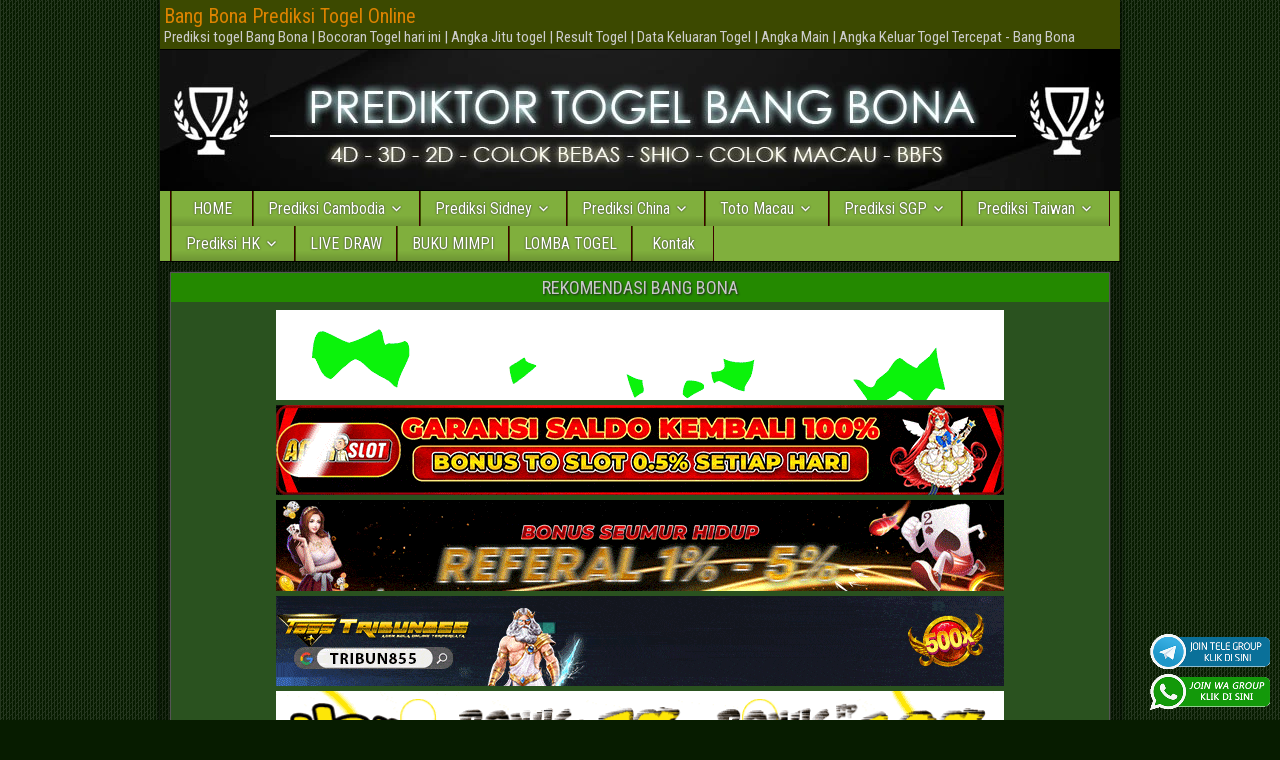

--- FILE ---
content_type: text/html; charset=UTF-8
request_url: https://badomensmerch.store/
body_size: 14255
content:
<!DOCTYPE html>
<html lang="en-US">
<head>
<meta charset="UTF-8" />
<meta name="viewport" content="initial-scale=1.0" />
<meta name='robots' content='index, follow, max-image-preview:large, max-snippet:-1, max-video-preview:-1' />
<link rel="profile" href="https://gmpg.org/xfn/11" />
<link rel="pingback" href="https://badomensmerch.store/xmlrpc.php" />

	<!-- This site is optimized with the Yoast SEO plugin v26.7 - https://yoast.com/wordpress/plugins/seo/ -->
	<title>Bang Bona Prediksi Togel Online</title>
	<meta name="description" content="Prediksi togel Bang Bona | Bocoran Togel hari ini | Angka Jitu togel | Result Togel | Data Keluaran Togel | Angka Main | Angka Keluar Togel Tercepat - Bang Bona" />
	<link rel="canonical" href="https://badomensmerch.store/" />
	<link rel="next" href="https://badomensmerch.store/page/2/" />
	<meta property="og:locale" content="en_US" />
	<meta property="og:type" content="website" />
	<meta property="og:title" content="Bang Bona Prediksi Togel Online" />
	<meta property="og:description" content="Prediksi togel Bang Bona | Bocoran Togel hari ini | Angka Jitu togel | Result Togel | Data Keluaran Togel | Angka Main | Angka Keluar Togel Tercepat - Bang Bona" />
	<meta property="og:url" content="https://badomensmerch.store/" />
	<meta property="og:site_name" content="Bang Bona Prediksi Togel Online" />
	<meta name="twitter:card" content="summary_large_image" />
	<script type="application/ld+json" class="yoast-schema-graph">{"@context":"https://schema.org","@graph":[{"@type":"CollectionPage","@id":"https://badomensmerch.store/","url":"https://badomensmerch.store/","name":"Bang Bona Prediksi Togel Online","isPartOf":{"@id":"https://badomensmerch.store/#website"},"about":{"@id":"https://badomensmerch.store/#/schema/person/97bd5e53c595944f4c01f0daf279bf0c"},"description":"Prediksi togel Bang Bona | Bocoran Togel hari ini | Angka Jitu togel | Result Togel | Data Keluaran Togel | Angka Main | Angka Keluar Togel Tercepat - Bang Bona","breadcrumb":{"@id":"https://badomensmerch.store/#breadcrumb"},"inLanguage":"en-US"},{"@type":"BreadcrumbList","@id":"https://badomensmerch.store/#breadcrumb","itemListElement":[{"@type":"ListItem","position":1,"name":"Home"}]},{"@type":"WebSite","@id":"https://badomensmerch.store/#website","url":"https://badomensmerch.store/","name":"Bang Bona Prediksi Togel Online","description":"Prediksi togel Bang Bona | Bocoran Togel hari ini | Angka Jitu togel | Result Togel | Data Keluaran Togel | Angka Main | Angka Keluar Togel Tercepat - Bang Bona","publisher":{"@id":"https://badomensmerch.store/#/schema/person/97bd5e53c595944f4c01f0daf279bf0c"},"potentialAction":[{"@type":"SearchAction","target":{"@type":"EntryPoint","urlTemplate":"https://badomensmerch.store/?s={search_term_string}"},"query-input":{"@type":"PropertyValueSpecification","valueRequired":true,"valueName":"search_term_string"}}],"inLanguage":"en-US"},{"@type":["Person","Organization"],"@id":"https://badomensmerch.store/#/schema/person/97bd5e53c595944f4c01f0daf279bf0c","name":"admin","image":{"@type":"ImageObject","inLanguage":"en-US","@id":"https://badomensmerch.store/#/schema/person/image/","url":"https://badomensmerch.store/wp-content/uploads/2022/02/fav-prediksi-bang-bona.jpg","contentUrl":"https://badomensmerch.store/wp-content/uploads/2022/02/fav-prediksi-bang-bona.jpg","width":150,"height":150,"caption":"admin"},"logo":{"@id":"https://badomensmerch.store/#/schema/person/image/"},"sameAs":["https://badomensmerch.store"]}]}</script>
	<meta name="google-site-verification" content="noeWiICRalsA_sWJxulyhzHAOhv3hjoXn0xAYoFTY14" />
	<!-- / Yoast SEO plugin. -->


<link rel='dns-prefetch' href='//fonts.googleapis.com' />
<link rel="alternate" type="application/rss+xml" title="Bang Bona Prediksi Togel Online &raquo; Feed" href="https://badomensmerch.store/feed/" />
<link rel="alternate" type="application/rss+xml" title="Bang Bona Prediksi Togel Online &raquo; Comments Feed" href="https://badomensmerch.store/comments/feed/" />
<style id='wp-img-auto-sizes-contain-inline-css' type='text/css'>
img:is([sizes=auto i],[sizes^="auto," i]){contain-intrinsic-size:3000px 1500px}
/*# sourceURL=wp-img-auto-sizes-contain-inline-css */
</style>

<style id='wp-emoji-styles-inline-css' type='text/css'>

	img.wp-smiley, img.emoji {
		display: inline !important;
		border: none !important;
		box-shadow: none !important;
		height: 1em !important;
		width: 1em !important;
		margin: 0 0.07em !important;
		vertical-align: -0.1em !important;
		background: none !important;
		padding: 0 !important;
	}
/*# sourceURL=wp-emoji-styles-inline-css */
</style>
<link rel='stylesheet' id='wp-block-library-css' href='https://badomensmerch.store/wp-includes/css/dist/block-library/style.min.css?ver=6.9' type='text/css' media='all' />
<style id='classic-theme-styles-inline-css' type='text/css'>
/*! This file is auto-generated */
.wp-block-button__link{color:#fff;background-color:#32373c;border-radius:9999px;box-shadow:none;text-decoration:none;padding:calc(.667em + 2px) calc(1.333em + 2px);font-size:1.125em}.wp-block-file__button{background:#32373c;color:#fff;text-decoration:none}
/*# sourceURL=/wp-includes/css/classic-themes.min.css */
</style>
<style id='global-styles-inline-css' type='text/css'>
:root{--wp--preset--aspect-ratio--square: 1;--wp--preset--aspect-ratio--4-3: 4/3;--wp--preset--aspect-ratio--3-4: 3/4;--wp--preset--aspect-ratio--3-2: 3/2;--wp--preset--aspect-ratio--2-3: 2/3;--wp--preset--aspect-ratio--16-9: 16/9;--wp--preset--aspect-ratio--9-16: 9/16;--wp--preset--color--black: #000000;--wp--preset--color--cyan-bluish-gray: #abb8c3;--wp--preset--color--white: #ffffff;--wp--preset--color--pale-pink: #f78da7;--wp--preset--color--vivid-red: #cf2e2e;--wp--preset--color--luminous-vivid-orange: #ff6900;--wp--preset--color--luminous-vivid-amber: #fcb900;--wp--preset--color--light-green-cyan: #7bdcb5;--wp--preset--color--vivid-green-cyan: #00d084;--wp--preset--color--pale-cyan-blue: #8ed1fc;--wp--preset--color--vivid-cyan-blue: #0693e3;--wp--preset--color--vivid-purple: #9b51e0;--wp--preset--gradient--vivid-cyan-blue-to-vivid-purple: linear-gradient(135deg,rgb(6,147,227) 0%,rgb(155,81,224) 100%);--wp--preset--gradient--light-green-cyan-to-vivid-green-cyan: linear-gradient(135deg,rgb(122,220,180) 0%,rgb(0,208,130) 100%);--wp--preset--gradient--luminous-vivid-amber-to-luminous-vivid-orange: linear-gradient(135deg,rgb(252,185,0) 0%,rgb(255,105,0) 100%);--wp--preset--gradient--luminous-vivid-orange-to-vivid-red: linear-gradient(135deg,rgb(255,105,0) 0%,rgb(207,46,46) 100%);--wp--preset--gradient--very-light-gray-to-cyan-bluish-gray: linear-gradient(135deg,rgb(238,238,238) 0%,rgb(169,184,195) 100%);--wp--preset--gradient--cool-to-warm-spectrum: linear-gradient(135deg,rgb(74,234,220) 0%,rgb(151,120,209) 20%,rgb(207,42,186) 40%,rgb(238,44,130) 60%,rgb(251,105,98) 80%,rgb(254,248,76) 100%);--wp--preset--gradient--blush-light-purple: linear-gradient(135deg,rgb(255,206,236) 0%,rgb(152,150,240) 100%);--wp--preset--gradient--blush-bordeaux: linear-gradient(135deg,rgb(254,205,165) 0%,rgb(254,45,45) 50%,rgb(107,0,62) 100%);--wp--preset--gradient--luminous-dusk: linear-gradient(135deg,rgb(255,203,112) 0%,rgb(199,81,192) 50%,rgb(65,88,208) 100%);--wp--preset--gradient--pale-ocean: linear-gradient(135deg,rgb(255,245,203) 0%,rgb(182,227,212) 50%,rgb(51,167,181) 100%);--wp--preset--gradient--electric-grass: linear-gradient(135deg,rgb(202,248,128) 0%,rgb(113,206,126) 100%);--wp--preset--gradient--midnight: linear-gradient(135deg,rgb(2,3,129) 0%,rgb(40,116,252) 100%);--wp--preset--font-size--small: 13px;--wp--preset--font-size--medium: 20px;--wp--preset--font-size--large: 36px;--wp--preset--font-size--x-large: 42px;--wp--preset--spacing--20: 0.44rem;--wp--preset--spacing--30: 0.67rem;--wp--preset--spacing--40: 1rem;--wp--preset--spacing--50: 1.5rem;--wp--preset--spacing--60: 2.25rem;--wp--preset--spacing--70: 3.38rem;--wp--preset--spacing--80: 5.06rem;--wp--preset--shadow--natural: 6px 6px 9px rgba(0, 0, 0, 0.2);--wp--preset--shadow--deep: 12px 12px 50px rgba(0, 0, 0, 0.4);--wp--preset--shadow--sharp: 6px 6px 0px rgba(0, 0, 0, 0.2);--wp--preset--shadow--outlined: 6px 6px 0px -3px rgb(255, 255, 255), 6px 6px rgb(0, 0, 0);--wp--preset--shadow--crisp: 6px 6px 0px rgb(0, 0, 0);}:where(.is-layout-flex){gap: 0.5em;}:where(.is-layout-grid){gap: 0.5em;}body .is-layout-flex{display: flex;}.is-layout-flex{flex-wrap: wrap;align-items: center;}.is-layout-flex > :is(*, div){margin: 0;}body .is-layout-grid{display: grid;}.is-layout-grid > :is(*, div){margin: 0;}:where(.wp-block-columns.is-layout-flex){gap: 2em;}:where(.wp-block-columns.is-layout-grid){gap: 2em;}:where(.wp-block-post-template.is-layout-flex){gap: 1.25em;}:where(.wp-block-post-template.is-layout-grid){gap: 1.25em;}.has-black-color{color: var(--wp--preset--color--black) !important;}.has-cyan-bluish-gray-color{color: var(--wp--preset--color--cyan-bluish-gray) !important;}.has-white-color{color: var(--wp--preset--color--white) !important;}.has-pale-pink-color{color: var(--wp--preset--color--pale-pink) !important;}.has-vivid-red-color{color: var(--wp--preset--color--vivid-red) !important;}.has-luminous-vivid-orange-color{color: var(--wp--preset--color--luminous-vivid-orange) !important;}.has-luminous-vivid-amber-color{color: var(--wp--preset--color--luminous-vivid-amber) !important;}.has-light-green-cyan-color{color: var(--wp--preset--color--light-green-cyan) !important;}.has-vivid-green-cyan-color{color: var(--wp--preset--color--vivid-green-cyan) !important;}.has-pale-cyan-blue-color{color: var(--wp--preset--color--pale-cyan-blue) !important;}.has-vivid-cyan-blue-color{color: var(--wp--preset--color--vivid-cyan-blue) !important;}.has-vivid-purple-color{color: var(--wp--preset--color--vivid-purple) !important;}.has-black-background-color{background-color: var(--wp--preset--color--black) !important;}.has-cyan-bluish-gray-background-color{background-color: var(--wp--preset--color--cyan-bluish-gray) !important;}.has-white-background-color{background-color: var(--wp--preset--color--white) !important;}.has-pale-pink-background-color{background-color: var(--wp--preset--color--pale-pink) !important;}.has-vivid-red-background-color{background-color: var(--wp--preset--color--vivid-red) !important;}.has-luminous-vivid-orange-background-color{background-color: var(--wp--preset--color--luminous-vivid-orange) !important;}.has-luminous-vivid-amber-background-color{background-color: var(--wp--preset--color--luminous-vivid-amber) !important;}.has-light-green-cyan-background-color{background-color: var(--wp--preset--color--light-green-cyan) !important;}.has-vivid-green-cyan-background-color{background-color: var(--wp--preset--color--vivid-green-cyan) !important;}.has-pale-cyan-blue-background-color{background-color: var(--wp--preset--color--pale-cyan-blue) !important;}.has-vivid-cyan-blue-background-color{background-color: var(--wp--preset--color--vivid-cyan-blue) !important;}.has-vivid-purple-background-color{background-color: var(--wp--preset--color--vivid-purple) !important;}.has-black-border-color{border-color: var(--wp--preset--color--black) !important;}.has-cyan-bluish-gray-border-color{border-color: var(--wp--preset--color--cyan-bluish-gray) !important;}.has-white-border-color{border-color: var(--wp--preset--color--white) !important;}.has-pale-pink-border-color{border-color: var(--wp--preset--color--pale-pink) !important;}.has-vivid-red-border-color{border-color: var(--wp--preset--color--vivid-red) !important;}.has-luminous-vivid-orange-border-color{border-color: var(--wp--preset--color--luminous-vivid-orange) !important;}.has-luminous-vivid-amber-border-color{border-color: var(--wp--preset--color--luminous-vivid-amber) !important;}.has-light-green-cyan-border-color{border-color: var(--wp--preset--color--light-green-cyan) !important;}.has-vivid-green-cyan-border-color{border-color: var(--wp--preset--color--vivid-green-cyan) !important;}.has-pale-cyan-blue-border-color{border-color: var(--wp--preset--color--pale-cyan-blue) !important;}.has-vivid-cyan-blue-border-color{border-color: var(--wp--preset--color--vivid-cyan-blue) !important;}.has-vivid-purple-border-color{border-color: var(--wp--preset--color--vivid-purple) !important;}.has-vivid-cyan-blue-to-vivid-purple-gradient-background{background: var(--wp--preset--gradient--vivid-cyan-blue-to-vivid-purple) !important;}.has-light-green-cyan-to-vivid-green-cyan-gradient-background{background: var(--wp--preset--gradient--light-green-cyan-to-vivid-green-cyan) !important;}.has-luminous-vivid-amber-to-luminous-vivid-orange-gradient-background{background: var(--wp--preset--gradient--luminous-vivid-amber-to-luminous-vivid-orange) !important;}.has-luminous-vivid-orange-to-vivid-red-gradient-background{background: var(--wp--preset--gradient--luminous-vivid-orange-to-vivid-red) !important;}.has-very-light-gray-to-cyan-bluish-gray-gradient-background{background: var(--wp--preset--gradient--very-light-gray-to-cyan-bluish-gray) !important;}.has-cool-to-warm-spectrum-gradient-background{background: var(--wp--preset--gradient--cool-to-warm-spectrum) !important;}.has-blush-light-purple-gradient-background{background: var(--wp--preset--gradient--blush-light-purple) !important;}.has-blush-bordeaux-gradient-background{background: var(--wp--preset--gradient--blush-bordeaux) !important;}.has-luminous-dusk-gradient-background{background: var(--wp--preset--gradient--luminous-dusk) !important;}.has-pale-ocean-gradient-background{background: var(--wp--preset--gradient--pale-ocean) !important;}.has-electric-grass-gradient-background{background: var(--wp--preset--gradient--electric-grass) !important;}.has-midnight-gradient-background{background: var(--wp--preset--gradient--midnight) !important;}.has-small-font-size{font-size: var(--wp--preset--font-size--small) !important;}.has-medium-font-size{font-size: var(--wp--preset--font-size--medium) !important;}.has-large-font-size{font-size: var(--wp--preset--font-size--large) !important;}.has-x-large-font-size{font-size: var(--wp--preset--font-size--x-large) !important;}
:where(.wp-block-post-template.is-layout-flex){gap: 1.25em;}:where(.wp-block-post-template.is-layout-grid){gap: 1.25em;}
:where(.wp-block-term-template.is-layout-flex){gap: 1.25em;}:where(.wp-block-term-template.is-layout-grid){gap: 1.25em;}
:where(.wp-block-columns.is-layout-flex){gap: 2em;}:where(.wp-block-columns.is-layout-grid){gap: 2em;}
:root :where(.wp-block-pullquote){font-size: 1.5em;line-height: 1.6;}
/*# sourceURL=global-styles-inline-css */
</style>
<link rel='stylesheet' id='ktzagcplugin-css' href='https://badomensmerch.store/wp-content/plugins/ktzagcplugin/public/css/ktzagcplugin-public.css?ver=1.0.0' type='text/css' media='all' />
<link rel='stylesheet' id='frontier-font-css' href='//fonts.googleapis.com/css?family=Roboto+Condensed%3A400%2C700%7CArimo%3A400%2C700&#038;ver=6.9' type='text/css' media='all' />
<link rel='stylesheet' id='genericons-css' href='https://badomensmerch.store/wp-content/themes/frontier/includes/genericons/genericons.css?ver=1.3.2' type='text/css' media='all' />
<link rel='stylesheet' id='frontier-main-css' href='https://badomensmerch.store/wp-content/themes/frontier/style.css?ver=1.3.2' type='text/css' media='all' />
<link rel='stylesheet' id='frontier-responsive-css' href='https://badomensmerch.store/wp-content/themes/frontier/responsive.css?ver=1.3.2' type='text/css' media='all' />
<script type="text/javascript" src="https://badomensmerch.store/wp-includes/js/jquery/jquery.min.js?ver=3.7.1" id="jquery-core-js"></script>
<script type="text/javascript" src="https://badomensmerch.store/wp-includes/js/jquery/jquery-migrate.min.js?ver=3.4.1" id="jquery-migrate-js"></script>
<link rel="https://api.w.org/" href="https://badomensmerch.store/wp-json/" /><link rel="EditURI" type="application/rsd+xml" title="RSD" href="https://badomensmerch.store/xmlrpc.php?rsd" />
<meta name="generator" content="WordPress 6.9" />

<meta property="Frontier Theme" content="1.3.2" />
<style type="text/css" media="screen">
	#container 	{width: 960px;}
	#header 	{min-height: 0px;}
	#content 	{width: 65%;}
	#sidebar-left 	{width: 35%;}
	#sidebar-right 	{width: 35%;}
</style>

<style type="text/css" media="screen">
	.page-template-page-cs-php #content, .page-template-page-sc-php #content {width: 65%;}
	.page-template-page-cs-php #sidebar-left, .page-template-page-sc-php #sidebar-left,
	.page-template-page-cs-php #sidebar-right, .page-template-page-sc-php #sidebar-right {width: 35%;}
	.page-template-page-scs-php #content {width: 50%;}
	.page-template-page-scs-php #sidebar-left {width: 25%;}
	.page-template-page-scs-php #sidebar-right {width: 25%;}
</style>

<style type="text/css" media="screen">
	#header {background-color:#FFFFFF;}
	#nav-main {background-color:#100049;}
	#nav-main .nav-main {border-left: 1px solid #000021; border-right: 1px solid #2e1e67;}
	#nav-main .nav-main > li, #nav-main .nav-main > ul > .page_item {border-left: 1px solid #2e1e67; border-right: 1px solid #000021;}
	#top-bar {background-color:#100049;}
	#bottom-bar {background-color:#222222;}
	#main {background-color:#F5F5F5;}
	.blog-view, .single-view, .author-info, .archive-info, .form-404 {background-color:#FFFFFF;}
	.blog-view.sticky {background-color:#FFDC8A;}
	.frontier-widget {background-color:#2434e5;}
	.blog-view, .comment-author-admin > .comment-body, .bypostauthor > .comment-body {border-top: 6px solid #2A5A8E;}
	.page-nav > *, .comment-nav > *, .author-info .title, .comment-reply-link, .widget-title,
	.widget_search .search-submit, .widget_calendar caption {background-color:#2A5A8E;}
	.genericon {color:#2A5A8E;}
	a {color:#0E4D7A;}
	a:hover {color:#00f9aa;}
</style>

<meta name="generator" content="Elementor 3.34.1; features: additional_custom_breakpoints; settings: css_print_method-external, google_font-enabled, font_display-swap">
			<style>
				.e-con.e-parent:nth-of-type(n+4):not(.e-lazyloaded):not(.e-no-lazyload),
				.e-con.e-parent:nth-of-type(n+4):not(.e-lazyloaded):not(.e-no-lazyload) * {
					background-image: none !important;
				}
				@media screen and (max-height: 1024px) {
					.e-con.e-parent:nth-of-type(n+3):not(.e-lazyloaded):not(.e-no-lazyload),
					.e-con.e-parent:nth-of-type(n+3):not(.e-lazyloaded):not(.e-no-lazyload) * {
						background-image: none !important;
					}
				}
				@media screen and (max-height: 640px) {
					.e-con.e-parent:nth-of-type(n+2):not(.e-lazyloaded):not(.e-no-lazyload),
					.e-con.e-parent:nth-of-type(n+2):not(.e-lazyloaded):not(.e-no-lazyload) * {
						background-image: none !important;
					}
				}
			</style>
			<style type="text/css" id="custom-background-css">
body.custom-background { background-color: #071c00; background-image: url("https://badomensmerch.store/wp-content/themes/frontier/images/honeycomb.png"); background-position: left top; background-size: auto; background-repeat: repeat; background-attachment: scroll; }
</style>
	<link rel="icon" href="https://badomensmerch.store/wp-content/uploads/2022/02/fav-prediksi-bang-bona-150x150.jpg" sizes="32x32" />
<link rel="icon" href="https://badomensmerch.store/wp-content/uploads/2022/02/fav-prediksi-bang-bona.jpg" sizes="192x192" />
<link rel="apple-touch-icon" href="https://badomensmerch.store/wp-content/uploads/2022/02/fav-prediksi-bang-bona.jpg" />
<meta name="msapplication-TileImage" content="https://badomensmerch.store/wp-content/uploads/2022/02/fav-prediksi-bang-bona.jpg" />

<!-- Custom CSS -->
<style type="text/css" media="screen">
#header {background-color:#3c4900;}
#nav-main {background-color:#80af3d;}
#nav-main .nav-main {border-left: 1px solid #3f0000; border-right: 1px solid #3c4900;}
#nav-main .nav-main > li, #nav-main .nav-main > ul > .page_item {border-left: 1px solid #3c4900; border-right: 1px solid #3f0000;}
#top-bar {background-color:#3c4900;}
#bottom-bar {background-color:#80af3d;}
#main {background-color:#2a521f;}
.blog-view, .single-view, .author-info, .archive-info, .form-404 {background-color:#2a521f;}
.blog-view.sticky {background-color:#FFDC8A;}
.frontier-widget {background-color:#2a521f;}
.blog-view, .comment-author-admin > .comment-body, .bypostauthor > .comment-body {border-top: 6px solid #248900;}
.page-nav > *, .comment-nav > *, .author-info .title, .comment-reply-link, .widget-title,
.widget_search .search-submit, .widget_calendar caption {background-color:#248900;}
.genericon {color:#248900;}
a {color:#00ffdc;}
a:hover {color:#00d307;}

.frontier-widget * {
    text-align: center;
    color:#c7c7c7;
}

.wp-block-calendar table caption, .wp-block-calendar table tbody {
    color: #c7c7c7;
}

.frontier-widget h2 {
    padding: 4px 8px;
    color: #fff;
    text-align: center;
    font-family: 'Roboto Condensed', Sans-serif;
    background-color:#057e06;
    border-radius:15px;
}

entry-title a {
    color: #00ffdc;
}
blockquote {
    background-color: #248900;
    border-left: 6px solid #4e0000;
    margin: 20px;
    padding: 10px 14px 2px;
    font-style: italic;
}
#comment-header, #respond, #no-comments, .comment-body {
    background-color: #248900;
    margin: 0 0 10px;
    padding: 8px;
    border: 1px solid #555;
    box-shadow: 0 0 2px #333;
}
th, td {
    border: 1px solid #fff;
    font-size: 14px;
    font-size: 0.875rem;
    color: azure;
}
th {
    padding: 8px 10px;
    background: #12a900;
}		
		
.entry-title a {
    color: #00ffdc;
}
h1 {
   color: green;
}
p {
   color: #ffffff;
}
h2 {
   color: white;
}
p {
   color: #ffffff;
}
h3 {
   color: white;
}
p {
   color: #ffffff;
}
h3 {
   color: white;
}
p {
   color: #ffffff;}
h4 {
   color: white;
}
p {
   color: #ffffff;
}
a:visited {
color:#1af221;
text-decoration:underline;
}
</style>
<!-- Custom CSS End -->

</head>

<body class="home blog custom-background wp-theme-frontier elementor-default elementor-kit-67">
	
	
<div id="container" class="cf" itemscope itemtype="http://schema.org/WebPage">
	
			
		<div id="top-bar" class="cf">
			
			<div id="top-bar-info">
														<h1 id="site-title"><a href="https://badomensmerch.store/">Bang Bona Prediksi Togel Online</a></h1>				
									<h4 id="site-description">Prediksi togel Bang Bona | Bocoran Togel hari ini | Angka Jitu togel | Result Togel | Data Keluaran Togel | Angka Main | Angka Keluar Togel Tercepat - Bang Bona</h4>
							</div>

			
					</div>
	
			<div id="header" class="cf" itemscope itemtype="http://schema.org/WPHeader">
			
							<div id="header-logo">
					<a href="https://badomensmerch.store/"><img src="https://badomensmerch.store/wp-content/uploads/2024/02/header-prediksi-bang-bona.webp" alt="Bang Bona Prediksi Togel Online" /></a>
				</div>
			
			
					</div>
	
			
		<nav id="nav-main" class="cf drop" itemscope itemtype="http://schema.org/SiteNavigationElement">
			
							<a href="#" class="drop-toggle"><span class="genericon genericon-menu"></span></a>
			
			<ul id="menu-header" class="nav-main"><li id="menu-item-44" class="menu-item menu-item-type-custom menu-item-object-custom current-menu-item current_page_item menu-item-44"><a href="/" aria-current="page">HOME</a></li>
<li id="menu-item-751" class="menu-item menu-item-type-custom menu-item-object-custom menu-item-has-children menu-item-751"><a href="#">Prediksi Cambodia</a>
<ul class="sub-menu">
	<li id="menu-item-749" class="menu-item menu-item-type-taxonomy menu-item-object-category menu-item-749"><a href="https://badomensmerch.store/category/bang-bona-cambodia-senin/">Cambodia Senin</a></li>
	<li id="menu-item-748" class="menu-item menu-item-type-taxonomy menu-item-object-category menu-item-748"><a href="https://badomensmerch.store/category/bang-bona-cambodia-selasa/">Cambodia Selasa</a></li>
	<li id="menu-item-746" class="menu-item menu-item-type-taxonomy menu-item-object-category menu-item-746"><a href="https://badomensmerch.store/category/bang-bona-cambodia-rabu/">Cambodia Rabu</a></li>
	<li id="menu-item-744" class="menu-item menu-item-type-taxonomy menu-item-object-category menu-item-744"><a href="https://badomensmerch.store/category/bang-bona-cambodia-kamis/">Cambodia Kamis</a></li>
	<li id="menu-item-743" class="menu-item menu-item-type-taxonomy menu-item-object-category menu-item-743"><a href="https://badomensmerch.store/category/bang-bona-cambodia-jumat/">Cambodia Jumat</a></li>
	<li id="menu-item-747" class="menu-item menu-item-type-taxonomy menu-item-object-category menu-item-747"><a href="https://badomensmerch.store/category/bang-bona-cambodia-sabtu/">Cambodia Sabtu</a></li>
	<li id="menu-item-745" class="menu-item menu-item-type-taxonomy menu-item-object-category menu-item-745"><a href="https://badomensmerch.store/category/bang-bona-cambodia-minggu/">Cambodia Minggu</a></li>
</ul>
</li>
<li id="menu-item-759" class="menu-item menu-item-type-custom menu-item-object-custom menu-item-has-children menu-item-759"><a href="#">Prediksi Sidney</a>
<ul class="sub-menu">
	<li id="menu-item-758" class="menu-item menu-item-type-taxonomy menu-item-object-category menu-item-758"><a href="https://badomensmerch.store/category/bang-bona-sidney-senin/">Sidney Senin</a></li>
	<li id="menu-item-757" class="menu-item menu-item-type-taxonomy menu-item-object-category menu-item-757"><a href="https://badomensmerch.store/category/bang-bona-sidney-selasa/">Sidney Selasa</a></li>
	<li id="menu-item-755" class="menu-item menu-item-type-taxonomy menu-item-object-category menu-item-755"><a href="https://badomensmerch.store/category/bang-bona-sidney-rabu/">Sidney Rabu</a></li>
	<li id="menu-item-753" class="menu-item menu-item-type-taxonomy menu-item-object-category menu-item-753"><a href="https://badomensmerch.store/category/bang-bona-sidney-kamis/">Sidney Kamis</a></li>
	<li id="menu-item-752" class="menu-item menu-item-type-taxonomy menu-item-object-category menu-item-752"><a href="https://badomensmerch.store/category/bang-bona-sidney-jumat/">Sidney Jumat</a></li>
	<li id="menu-item-756" class="menu-item menu-item-type-taxonomy menu-item-object-category menu-item-756"><a href="https://badomensmerch.store/category/bang-bona-sidney-sabtu/">Sidney Sabtu</a></li>
	<li id="menu-item-754" class="menu-item menu-item-type-taxonomy menu-item-object-category menu-item-754"><a href="https://badomensmerch.store/category/bang-bona-sidney-minggu/">Sidney Minggu</a></li>
</ul>
</li>
<li id="menu-item-742" class="menu-item menu-item-type-custom menu-item-object-custom menu-item-has-children menu-item-742"><a href="#">Prediksi China</a>
<ul class="sub-menu">
	<li id="menu-item-91" class="menu-item menu-item-type-taxonomy menu-item-object-category menu-item-91"><a href="https://badomensmerch.store/category/bang-bona-china-senin/">China Senin</a></li>
	<li id="menu-item-90" class="menu-item menu-item-type-taxonomy menu-item-object-category menu-item-90"><a href="https://badomensmerch.store/category/bang-bona-china-selasa/">China Selasa</a></li>
	<li id="menu-item-88" class="menu-item menu-item-type-taxonomy menu-item-object-category menu-item-88"><a href="https://badomensmerch.store/category/bang-bona-china-rabu/">China Rabu</a></li>
	<li id="menu-item-86" class="menu-item menu-item-type-taxonomy menu-item-object-category menu-item-86"><a href="https://badomensmerch.store/category/bang-bona-china-kamis/">China Kamis</a></li>
	<li id="menu-item-85" class="menu-item menu-item-type-taxonomy menu-item-object-category menu-item-85"><a href="https://badomensmerch.store/category/bang-bona-china-jumat/">China Jumat</a></li>
	<li id="menu-item-89" class="menu-item menu-item-type-taxonomy menu-item-object-category menu-item-89"><a href="https://badomensmerch.store/category/bang-bona-china-sabtu/">China Sabtu</a></li>
	<li id="menu-item-87" class="menu-item menu-item-type-taxonomy menu-item-object-category menu-item-87"><a href="https://badomensmerch.store/category/bang-bona-china-minggu/">China Minggu</a></li>
</ul>
</li>
<li id="menu-item-767" class="menu-item menu-item-type-custom menu-item-object-custom menu-item-has-children menu-item-767"><a href="#">Toto Macau</a>
<ul class="sub-menu">
	<li id="menu-item-766" class="menu-item menu-item-type-taxonomy menu-item-object-category menu-item-766"><a href="https://badomensmerch.store/category/bang-bona-toto-macau-senin/">Toto Macau Senin</a></li>
	<li id="menu-item-765" class="menu-item menu-item-type-taxonomy menu-item-object-category menu-item-765"><a href="https://badomensmerch.store/category/bang-bona-toto-macau-selasa/">Toto Macau Selasa</a></li>
	<li id="menu-item-763" class="menu-item menu-item-type-taxonomy menu-item-object-category menu-item-763"><a href="https://badomensmerch.store/category/bang-bona-toto-macau-rabu/">Toto Macau Rabu</a></li>
	<li id="menu-item-761" class="menu-item menu-item-type-taxonomy menu-item-object-category menu-item-761"><a href="https://badomensmerch.store/category/bang-bona-toto-macau-kamis/">Toto Macau Kamis</a></li>
	<li id="menu-item-760" class="menu-item menu-item-type-taxonomy menu-item-object-category menu-item-760"><a href="https://badomensmerch.store/category/bang-bona-toto-macau-jumat/">Toto Macau Jumat</a></li>
	<li id="menu-item-764" class="menu-item menu-item-type-taxonomy menu-item-object-category menu-item-764"><a href="https://badomensmerch.store/category/bang-bona-toto-macau-sabtu/">Toto Macau Sabtu</a></li>
	<li id="menu-item-762" class="menu-item menu-item-type-taxonomy menu-item-object-category menu-item-762"><a href="https://badomensmerch.store/category/bang-bona-toto-macau-minggu/">Toto Macau Minggu</a></li>
</ul>
</li>
<li id="menu-item-773" class="menu-item menu-item-type-custom menu-item-object-custom menu-item-has-children menu-item-773"><a href="#">Prediksi SGP</a>
<ul class="sub-menu">
	<li id="menu-item-772" class="menu-item menu-item-type-taxonomy menu-item-object-category menu-item-772"><a href="https://badomensmerch.store/category/bang-bona-singapore-senin/">Singapore Senin</a></li>
	<li id="menu-item-770" class="menu-item menu-item-type-taxonomy menu-item-object-category menu-item-770"><a href="https://badomensmerch.store/category/bang-bona-singapore-rabu/">Singapore Rabu</a></li>
	<li id="menu-item-768" class="menu-item menu-item-type-taxonomy menu-item-object-category menu-item-768"><a href="https://badomensmerch.store/category/bang-bona-singapore-kamis/">Singapore Kamis</a></li>
	<li id="menu-item-771" class="menu-item menu-item-type-taxonomy menu-item-object-category menu-item-771"><a href="https://badomensmerch.store/category/bang-bona-singapore-sabtu/">Singapore Sabtu</a></li>
	<li id="menu-item-769" class="menu-item menu-item-type-taxonomy menu-item-object-category menu-item-769"><a href="https://badomensmerch.store/category/bang-bona-singapore-minggu/">Singapore Minggu</a></li>
</ul>
</li>
<li id="menu-item-781" class="menu-item menu-item-type-custom menu-item-object-custom menu-item-has-children menu-item-781"><a href="#">Prediksi Taiwan</a>
<ul class="sub-menu">
	<li id="menu-item-780" class="menu-item menu-item-type-taxonomy menu-item-object-category menu-item-780"><a href="https://badomensmerch.store/category/bang-bona-taiwan-senin/">Taiwan Senin</a></li>
	<li id="menu-item-779" class="menu-item menu-item-type-taxonomy menu-item-object-category menu-item-779"><a href="https://badomensmerch.store/category/bang-bona-taiwan-selasa/">Taiwan Selasa</a></li>
	<li id="menu-item-777" class="menu-item menu-item-type-taxonomy menu-item-object-category menu-item-777"><a href="https://badomensmerch.store/category/bang-bona-taiwan-rabu/">Taiwan Rabu</a></li>
	<li id="menu-item-775" class="menu-item menu-item-type-taxonomy menu-item-object-category menu-item-775"><a href="https://badomensmerch.store/category/bang-bona-taiwan-kamis/">Taiwan Kamis</a></li>
	<li id="menu-item-774" class="menu-item menu-item-type-taxonomy menu-item-object-category menu-item-774"><a href="https://badomensmerch.store/category/bang-bona-taiwan-jumat/">Taiwan Jumat</a></li>
	<li id="menu-item-778" class="menu-item menu-item-type-taxonomy menu-item-object-category menu-item-778"><a href="https://badomensmerch.store/category/bang-bona-taiwan-sabtu/">Taiwan Sabtu</a></li>
	<li id="menu-item-776" class="menu-item menu-item-type-taxonomy menu-item-object-category menu-item-776"><a href="https://badomensmerch.store/category/bang-bona-taiwan-minggu/">Taiwan Minggu</a></li>
</ul>
</li>
<li id="menu-item-789" class="menu-item menu-item-type-custom menu-item-object-custom menu-item-has-children menu-item-789"><a href="#">Prediksi HK</a>
<ul class="sub-menu">
	<li id="menu-item-788" class="menu-item menu-item-type-taxonomy menu-item-object-category menu-item-788"><a href="https://badomensmerch.store/category/bang-bona-hongkong-senin/">Hongkong Senin</a></li>
	<li id="menu-item-787" class="menu-item menu-item-type-taxonomy menu-item-object-category menu-item-787"><a href="https://badomensmerch.store/category/bang-bona-hongkong-selasa/">Hongkong Selasa</a></li>
	<li id="menu-item-785" class="menu-item menu-item-type-taxonomy menu-item-object-category menu-item-785"><a href="https://badomensmerch.store/category/bang-bona-hongkong-rabu/">Hongkong Rabu</a></li>
	<li id="menu-item-783" class="menu-item menu-item-type-taxonomy menu-item-object-category menu-item-783"><a href="https://badomensmerch.store/category/bang-bona-hongkong-kamis/">Hongkong Kamis</a></li>
	<li id="menu-item-782" class="menu-item menu-item-type-taxonomy menu-item-object-category menu-item-782"><a href="https://badomensmerch.store/category/bang-bona-hongkong-jumat/">Hongkong Jumat</a></li>
	<li id="menu-item-786" class="menu-item menu-item-type-taxonomy menu-item-object-category menu-item-786"><a href="https://badomensmerch.store/category/bang-bona-hongkong-sabtu/">Hongkong Sabtu</a></li>
	<li id="menu-item-784" class="menu-item menu-item-type-taxonomy menu-item-object-category menu-item-784"><a href="https://badomensmerch.store/category/bang-bona-hongkong-minggu/">Hongkong Minggu</a></li>
</ul>
</li>
<li id="menu-item-55" class="menu-item menu-item-type-custom menu-item-object-custom current-menu-item current_page_item menu-item-55"><a href="/" aria-current="page">LIVE DRAW</a></li>
<li id="menu-item-56" class="menu-item menu-item-type-custom menu-item-object-custom current-menu-item current_page_item menu-item-56"><a href="/" aria-current="page">BUKU MIMPI</a></li>
<li id="menu-item-57" class="menu-item menu-item-type-custom menu-item-object-custom current-menu-item current_page_item menu-item-57"><a href="/" aria-current="page">LOMBA TOGEL</a></li>
<li id="menu-item-11007" class="menu-item menu-item-type-post_type menu-item-object-page menu-item-11007"><a href="https://badomensmerch.store/kontak/">Kontak</a></li>
</ul>
					</nav>
	
			<div id="below-menu" class="cf">
			<div id="widgets-wrap-below-menu" class="cf"><div id="custom_html-4" class="widget_text widget-below-menu frontier-widget widget_custom_html"><h4 class="widget-title">REKOMENDASI BANG BONA</h4><div class="textwidget custom-html-widget"><div style="text-align:center; ">
<a target="_blank" href="https://mez.ink/rmslot1/" rel="nofollow"><img alt="RMslot" title="RMslot" src="https://badomensmerch.store/wp-content/uploads/2024/12/banner-baru-rmslot-728X90-COMPRESS-1.webp" width="728"></a>
<a target="_blank" href="https://magic.ly/acekslot1/" rel="nofollow"><img alt="Acekslot" title="Acekslot" src="https://badomensmerch.store/wp-content/uploads/2024/08/Banner-Acekslot-728x90-1.webp" width="728"></a>
<a target="_blank" href="https://heylink.me/Slot4D.links" rel="nofollow"><img alt="slot4d" title="slot4d" src="https://badomensmerch.store/wp-content/uploads/2024/02/Gif-slot4d-1.gif" width="728"></a>
<a target="_blank" href="https://lite.link/tribun855/" rel="nofollow"><img alt="Tribun855" title="Tribun855" src="https://badomensmerch.store/wp-content/uploads/2024/02/BANNER-Tribun855.gif" width="728"></a>
<a target="_blank" href="https://heylink.me/udinslotseo/" rel="nofollow"><img alt="Udinslot" title="Udinslot" src="https://badomensmerch.store/wp-content/uploads/2024/02/Banner-Udinslot.webp" width="728"></a>
<a target="_blank" href="https://heylink.me/ipinslotseo" rel="nofollow"><img alt="Ipinslot" title="Ipinslot" src="https://badomensmerch.store/wp-content/uploads/2024/02/Banner-Ipinslot.webp" width="728"></a>
<a target="_blank" href="https://heylink.me/upinslotseo" rel="nofollow"><img alt="Upinslot" title="Upinslot" src="https://badomensmerch.store/wp-content/uploads/2024/02/Banner-Upinslot.webp" width="728"></a>
	<a target="_blank" href="https://heylink.me/zhugeslot88" rel="nofollow"><img alt="zhugeslot togel" title="zhugeslot togel" src="https://badomensmerch.store/wp-content/uploads/2024/07/ZHUGESLOT-BANNER-ADS.webp" width="728"></a>
	<a target="_blank" href="https://heylink.me/tribun118seo/" rel="nofollow"><img alt="Tribun118" title="Tribun118" src="https://badomensmerch.store/wp-content/uploads/2025/01/BANNER-GIF-TRIBUN118.gif" width="728"></a>
<a target="_blank" href="https://heylink.me/totosajalogin" rel="nofollow"><img alt="totosaja" title="totosaja" src="https://badomensmerch.store/wp-content/uploads/2024/07/Banner-Totosaja.webp" width="728"></a>
</div></div></div></div>
		</div>
	
<div id="main" class="col-cs cf">

<div id="content" class="cf" >

	
	
	
	
					
<article id="post-11275" class="blog-view post-11275 post type-post status-publish format-standard has-post-thumbnail hentry category-angka-jadi-singapore category-bang-bona-prediksi-singapore category-bang-bona-singapore-rabu category-bocoran-togel-singapore category-data-togel-singapore category-paito-togel-singapore category-prediksi-bang-bona category-prediksi-togel-singapore category-shio-togel-singapore category-syair-togel-singapore tag-agen-togel-sgp tag-agen-togel-singapura tag-bang-bona-angka-jitu-sgp tag-bang-bona-angka-jitu-singapura tag-bang-bona-angka-tarung-sgp tag-bang-bona-angka-tarung-singapura tag-bang-bona-angka-togel-sgp tag-bang-bona-angka-togel-singapura tag-bang-bona-angka-utama-sgp tag-bang-bona-angka-utama-singapura tag-bang-bona-bocoran-togel tag-bang-bona-bocoran-togel-sgp tag-bang-bona-bocoran-togel-singapura tag-bang-bona-buku-mimpi-sgp tag-bang-bona-buku-mimpi-singapura tag-bang-bona-data-sgp tag-bang-bona-data-singapura tag-bang-bona-data-togel-sgp tag-bang-bona-data-togel-singapura tag-bang-bona-hasil-togel-sgp tag-bang-bona-hasil-togel-singapura tag-bang-bona-keluar-angka-singapura tag-bang-bona-keluar-sgp tag-bang-bona-paito-togel-sgp tag-bang-bona-paito-togel-singapura tag-bang-bona-prediksi tag-bang-bona-prediksi-sgp tag-bang-bona-prediksi-singapore tag-bang-bona-prediksi-togel tag-bang-bona-rumus-ogel-sgp tag-bang-bona-rumus-ogel-singapore tag-bang-bona-togel-sgp tag-bang-bona-togel-singapore tag-bocoran-sgp-bang-bona tag-bocoran-singapura-bang-bona tag-pred tag-predi tag-prediksi-sgp-bang-bona tag-prediksi-singapura-bang-bona tag-prediksi-togel-sgp-bang-bona">

<header class="entry-header cf">
		<h2 class="entry-title" itemprop="headline" ><a href="https://badomensmerch.store/bang-bona-prediksi-togel-singapore-rabu-14-januari-2026/">Bang Bona Prediksi Togel Singapore Rabu 14 Januari 2026</a></h2>
	</header>

<div class="entry-byline cf">
	
			<div class="entry-author author vcard" itemprop="author" itemscope itemtype="http://schema.org/Person">
						<i class="genericon genericon-user"></i><a class="url fn" href="https://badomensmerch.store" itemprop="name" >admin</a>
		</div>
	
			<div class="entry-date" itemprop="datePublished" >
			<i class="genericon genericon-day"></i><a class="updated" href="https://badomensmerch.store/bang-bona-prediksi-togel-singapore-rabu-14-januari-2026/">January 13, 2026</a>
		</div>
	
			<div class="entry-categories">
			<i class="genericon genericon-category"></i><a href="https://badomensmerch.store/category/angka-jadi-singapore/" rel="category tag">Angka Jadi Singapore</a>, <a href="https://badomensmerch.store/category/bang-bona-prediksi-singapore/" rel="category tag">Bang Bona Prediksi Singapore</a>, <a href="https://badomensmerch.store/category/bang-bona-singapore-rabu/" rel="category tag">Bang Bona Singapore Rabu</a>, <a href="https://badomensmerch.store/category/bocoran-togel-singapore/" rel="category tag">Bocoran Togel Singapore</a>, <a href="https://badomensmerch.store/category/data-togel-singapore/" rel="category tag">Data Togel Singapore</a>, <a href="https://badomensmerch.store/category/paito-togel-singapore/" rel="category tag">Paito Togel Singapore</a>, <a href="https://badomensmerch.store/category/prediksi-bang-bona/" rel="category tag">Prediksi Bang Bona</a>, <a href="https://badomensmerch.store/category/prediksi-togel-singapore/" rel="category tag">Prediksi Togel Singapore</a>, <a href="https://badomensmerch.store/category/shio-togel-singapore/" rel="category tag">Shio Togel Singapore</a>, <a href="https://badomensmerch.store/category/syair-togel-singapore/" rel="category tag">Syair Togel Singapore</a>		</div>
	
			<div class="entry-comment-info">
			<i class="genericon genericon-comment"></i><a href="https://badomensmerch.store/bang-bona-prediksi-togel-singapore-rabu-14-januari-2026/#comment-area">Comments</a>
		</div>
	
	
	</div>

<div class="entry-content cf" itemprop="text" >
	<div class="entry-thumbnail"><a class="post-thumbnail" href="https://badomensmerch.store/bang-bona-prediksi-togel-singapore-rabu-14-januari-2026/"><img width="150" height="150" src="https://badomensmerch.store/wp-content/uploads/2024/02/Bang-Bona-Prediksi-Togel-Singapore-150x150.webp" class="attachment-thumbnail size-thumbnail wp-post-image" alt="Bang-Bona-Prediksi-Togel-Singapore" decoding="async" /></a></div>
	
		<div class="entry-excerpt"><p>Angka main Togel Bang Bona – Berjumpa lagi di Bang Bona Prediksi Togel Singapore Rabu 14 Januari 2026. Selamat buat semua bettor yang sudah menang pada toto SDY semalam. Bang Bona senantiasa membagikan rumus togel SGP secara gratis. Sobat bisa mensupport kita supaya dapat terus berkembang dengan membagikan syair togel Sidney ini ke sosmed, Whastapp, [&hellip;]</p>
</div>

	
	
	</div>

<footer class="entry-footer cf">
	
	
					<a href="https://badomensmerch.store/bang-bona-prediksi-togel-singapore-rabu-14-januari-2026/" class="continue-reading">
								Read Post			</a>
		
	
	
	
	</footer>

</article>		
	
					
<article id="post-11274" class="blog-view post-11274 post type-post status-publish format-standard has-post-thumbnail hentry category-angka-jadi-macau category-bang-bona-prediksi-toto-macau category-bang-bona-toto-macau-rabu category-bocoran-toto-macau category-data-toto-macau category-paito-toto-macau category-prediksi-bang-bona category-prediksi-toto-macau category-shio-toto-macau category-syair-toto-macau tag-agen-toto-macau tag-bang-bona-angka-jitu-macau tag-bang-bona-angka-keluar-macau tag-bang-bona-angka-main-macau tag-bang-bona-angka-tarung-macau tag-bang-bona-angka-toto-macau tag-bang-bona-bocoran-toto tag-bang-bona-bocoran-toto-macau tag-bang-bona-buku-mimpi-macau tag-bang-bona-data-macau tag-bang-bona-data-toto-macau tag-bang-bona-paito-toto-macau tag-bang-bona-prediksi tag-bang-bona-prediksi-macau tag-bang-bona-prediksi-toto tag-bang-bona-result-toto-macau tag-bang-bona-rumus-ogel-macau tag-bang-bona-toto-macau tag-bocoran-macau-bang-bona tag-prediksi-macau-bang-bona tag-prediksi-toto-macau-bang-bona">

<header class="entry-header cf">
		<h2 class="entry-title" itemprop="headline" ><a href="https://badomensmerch.store/bang-bona-prediksi-toto-macau-rabu-14-januari-2026/">Bang Bona Prediksi Toto Macau Rabu 14 Januari 2026</a></h2>
	</header>

<div class="entry-byline cf">
	
			<div class="entry-author author vcard" itemprop="author" itemscope itemtype="http://schema.org/Person">
						<i class="genericon genericon-user"></i><a class="url fn" href="https://badomensmerch.store" itemprop="name" >admin</a>
		</div>
	
			<div class="entry-date" itemprop="datePublished" >
			<i class="genericon genericon-day"></i><a class="updated" href="https://badomensmerch.store/bang-bona-prediksi-toto-macau-rabu-14-januari-2026/">January 13, 2026</a>
		</div>
	
			<div class="entry-categories">
			<i class="genericon genericon-category"></i><a href="https://badomensmerch.store/category/angka-jadi-macau/" rel="category tag">Angka Jadi Macau</a>, <a href="https://badomensmerch.store/category/bang-bona-prediksi-toto-macau/" rel="category tag">Bang Bona Prediksi Toto Macau</a>, <a href="https://badomensmerch.store/category/bang-bona-toto-macau-rabu/" rel="category tag">Bang Bona Toto Macau Rabu</a>, <a href="https://badomensmerch.store/category/bocoran-toto-macau/" rel="category tag">Bocoran Toto Macau</a>, <a href="https://badomensmerch.store/category/data-toto-macau/" rel="category tag">Data Toto Macau</a>, <a href="https://badomensmerch.store/category/paito-toto-macau/" rel="category tag">Paito Toto Macau</a>, <a href="https://badomensmerch.store/category/prediksi-bang-bona/" rel="category tag">Prediksi Bang Bona</a>, <a href="https://badomensmerch.store/category/prediksi-toto-macau/" rel="category tag">Prediksi Toto Macau</a>, <a href="https://badomensmerch.store/category/shio-toto-macau/" rel="category tag">Shio Toto Macau</a>, <a href="https://badomensmerch.store/category/syair-toto-macau/" rel="category tag">Syair Toto Macau</a>		</div>
	
			<div class="entry-comment-info">
			<i class="genericon genericon-comment"></i><a href="https://badomensmerch.store/bang-bona-prediksi-toto-macau-rabu-14-januari-2026/#comment-area">Comments</a>
		</div>
	
	
	</div>

<div class="entry-content cf" itemprop="text" >
	<div class="entry-thumbnail"><a class="post-thumbnail" href="https://badomensmerch.store/bang-bona-prediksi-toto-macau-rabu-14-januari-2026/"><img width="150" height="150" src="https://badomensmerch.store/wp-content/uploads/2024/02/Bang-Bona-Prediksi-Togel-Macau-150x150.webp" class="attachment-thumbnail size-thumbnail wp-post-image" alt="Bang-Bona-Prediksi-Togel-Macau" decoding="async" /></a></div>
	
		<div class="entry-excerpt"><p>Syair Togel Bang Bona – Berjumpa lagi di Bang Bona Prediksi Toto Macau Rabu 14 Januari 2026. Selamat kepada para player yang telah menang pada togel Cambodia semalam. Bang Bona senantiasa menginformasikan rumus togel Singapore secara gratis. Kalian dapat mendukung kita supaya dapat terus berprestasi dengan share angka jitu SDY ini ke sosmed, Whastapp, Telegram [&hellip;]</p>
</div>

	
	
	</div>

<footer class="entry-footer cf">
	
	
					<a href="https://badomensmerch.store/bang-bona-prediksi-toto-macau-rabu-14-januari-2026/" class="continue-reading">
								Read Post			</a>
		
	
	
	
	</footer>

</article>		
	
					
<article id="post-11276" class="blog-view post-11276 post type-post status-publish format-standard has-post-thumbnail hentry category-angka-jadi-china category-bang-bona-china-rabu category-bang-bona-prediksi-china category-bocoran-togel-china category-data-togel-china category-paito-togel-china category-prediksi-bang-bona category-prediksi-togel-china category-shio-togel-china category-syair-togel-china tag-bang-bona-angka-keluar-china tag-bang-bona-angka-main-china tag-bang-bona-angka-tarung-china tag-bang-bona-angka-togel-china tag-bang-bona-bocoran-togel tag-bang-bona-bocoran-togel-china tag-bang-bona-buku-mimpi-china tag-bang-bona-china-minggu tag-bang-bona-data-china tag-bang-bona-data-togel-china tag-bang-bona-hasil-togel-china tag-bang-bona-paito-togel-china tag-bang-bona-prediksi tag-bang-bona-prediksi-china tag-bang-bona-prediksi-togel tag-bang-bona-rumus-ogel-china tag-bang-bona-togel-china tag-bocoran-china-bang-bona tag-prediksi-bang-bona-bang-bona-angka-jitu-china tag-prediksi-china-agen-togel-china tag-prediksi-china-bang-bona tag-prediksi-togel-china-bang-bona">

<header class="entry-header cf">
		<h2 class="entry-title" itemprop="headline" ><a href="https://badomensmerch.store/bang-bona-prediksi-togel-china-rabu-14-januari-2026/">Bang Bona Prediksi Togel China Rabu 14 Januari 2026</a></h2>
	</header>

<div class="entry-byline cf">
	
			<div class="entry-author author vcard" itemprop="author" itemscope itemtype="http://schema.org/Person">
						<i class="genericon genericon-user"></i><a class="url fn" href="https://badomensmerch.store" itemprop="name" >admin</a>
		</div>
	
			<div class="entry-date" itemprop="datePublished" >
			<i class="genericon genericon-day"></i><a class="updated" href="https://badomensmerch.store/bang-bona-prediksi-togel-china-rabu-14-januari-2026/">January 13, 2026</a>
		</div>
	
			<div class="entry-categories">
			<i class="genericon genericon-category"></i><a href="https://badomensmerch.store/category/angka-jadi-china/" rel="category tag">Angka Jadi China</a>, <a href="https://badomensmerch.store/category/bang-bona-china-rabu/" rel="category tag">Bang Bona China Rabu</a>, <a href="https://badomensmerch.store/category/bang-bona-prediksi-china/" rel="category tag">Bang Bona Prediksi China</a>, <a href="https://badomensmerch.store/category/bocoran-togel-china/" rel="category tag">Bocoran Togel China</a>, <a href="https://badomensmerch.store/category/data-togel-china/" rel="category tag">Data Togel China</a>, <a href="https://badomensmerch.store/category/paito-togel-china/" rel="category tag">Paito Togel China</a>, <a href="https://badomensmerch.store/category/prediksi-bang-bona/" rel="category tag">Prediksi Bang Bona</a>, <a href="https://badomensmerch.store/category/prediksi-togel-china/" rel="category tag">Prediksi Togel China</a>, <a href="https://badomensmerch.store/category/shio-togel-china/" rel="category tag">Shio Togel China</a>, <a href="https://badomensmerch.store/category/syair-togel-china/" rel="category tag">Syair Togel China</a>		</div>
	
			<div class="entry-comment-info">
			<i class="genericon genericon-comment"></i><a href="https://badomensmerch.store/bang-bona-prediksi-togel-china-rabu-14-januari-2026/#comment-area">Comments</a>
		</div>
	
	
	</div>

<div class="entry-content cf" itemprop="text" >
	<div class="entry-thumbnail"><a class="post-thumbnail" href="https://badomensmerch.store/bang-bona-prediksi-togel-china-rabu-14-januari-2026/"><img width="150" height="150" src="https://badomensmerch.store/wp-content/uploads/2023/03/Bang-Bona-Prediksi-Togel-China-150x150.jpg" class="attachment-thumbnail size-thumbnail wp-post-image" alt="Bang Bona Prediksi Togel China" decoding="async" /></a></div>
	
		<div class="entry-excerpt"><p>Angka Jadi Togel Bang Bona – Berjumpa lagi di Bang Bona Prediksi Togel China Rabu 14 Januari 2026. Selamat kepada semua player yang telah menang pada togel Taiwan sebelumnya. Bang Bona senantiasa memberikan rumus togel China secara cuma-cuma. Kalian dapat mendukung Bang Bona supaya dapat terus berkarya dengan membagikan angka jitu China ini ke sosmed, [&hellip;]</p>
</div>

	
	
	</div>

<footer class="entry-footer cf">
	
	
					<a href="https://badomensmerch.store/bang-bona-prediksi-togel-china-rabu-14-januari-2026/" class="continue-reading">
								Read Post			</a>
		
	
	
	
	</footer>

</article>		
	
					
<article id="post-11280" class="blog-view post-11280 post type-post status-publish format-standard has-post-thumbnail hentry category-angka-jadi-sidney category-bang-bona-prediksi-sidney category-bang-bona-sidney-rabu category-data-togel-sidney category-paito-togel-sidney category-prediksi-bang-bona category-prediksi-togel-sidney category-shio-togel-sidney category-syair-togel-sidney tag-agen-togel-sidney tag-agen-togel-sydney tag-bang-bona-angka-jitu-sydney tag-bang-bona-angka-keluar-sidney tag-bang-bona-angka-main-sidney tag-bang-bona-angka-tarung-sidney tag-bang-bona-angka-togel-sydney tag-bang-bona-bocoran-togel tag-bang-bona-bocoran-togel-sydney tag-bang-bona-buku-mimpi-sidney tag-bang-bona-data-sidney tag-bang-bona-data-togel-sidney tag-bang-bona-hasil-togel-sidney tag-bang-bona-paito-togel-sidney tag-bang-bona-prediksi tag-bang-bona-prediksi-sydney tag-bang-bona-prediksi-togel tag-bang-bona-rumus-togel-sidney tag-bang-bona-togel-sidney tag-bocoran-sidney-bang-bona tag-prediksi-sidney-bang-bona tag-prediksi-togel-sidney-bona">

<header class="entry-header cf">
		<h2 class="entry-title" itemprop="headline" ><a href="https://badomensmerch.store/bang-bona-prediksi-togel-sidney-rabu-14-januari-2026/">Bang Bona Prediksi Togel Sidney Rabu 14 Januari 2026</a></h2>
	</header>

<div class="entry-byline cf">
	
			<div class="entry-author author vcard" itemprop="author" itemscope itemtype="http://schema.org/Person">
						<i class="genericon genericon-user"></i><a class="url fn" href="https://badomensmerch.store" itemprop="name" >admin</a>
		</div>
	
			<div class="entry-date" itemprop="datePublished" >
			<i class="genericon genericon-day"></i><a class="updated" href="https://badomensmerch.store/bang-bona-prediksi-togel-sidney-rabu-14-januari-2026/">January 13, 2026</a>
		</div>
	
			<div class="entry-categories">
			<i class="genericon genericon-category"></i><a href="https://badomensmerch.store/category/angka-jadi-sidney/" rel="category tag">Angka Jadi Sidney</a>, <a href="https://badomensmerch.store/category/bang-bona-prediksi-sidney/" rel="category tag">Bang Bona Prediksi Sidney</a>, <a href="https://badomensmerch.store/category/bang-bona-sidney-rabu/" rel="category tag">Bang Bona Sidney Rabu</a>, <a href="https://badomensmerch.store/category/data-togel-sidney/" rel="category tag">Data Togel Sidney</a>, <a href="https://badomensmerch.store/category/paito-togel-sidney/" rel="category tag">Paito Togel Sidney</a>, <a href="https://badomensmerch.store/category/prediksi-bang-bona/" rel="category tag">Prediksi Bang Bona</a>, <a href="https://badomensmerch.store/category/prediksi-togel-sidney/" rel="category tag">Prediksi Togel Sidney</a>, <a href="https://badomensmerch.store/category/shio-togel-sidney/" rel="category tag">Shio Togel Sidney</a>, <a href="https://badomensmerch.store/category/syair-togel-sidney/" rel="category tag">Syair Togel Sidney</a>		</div>
	
			<div class="entry-comment-info">
			<i class="genericon genericon-comment"></i><a href="https://badomensmerch.store/bang-bona-prediksi-togel-sidney-rabu-14-januari-2026/#comment-area">Comments</a>
		</div>
	
	
	</div>

<div class="entry-content cf" itemprop="text" >
	<div class="entry-thumbnail"><a class="post-thumbnail" href="https://badomensmerch.store/bang-bona-prediksi-togel-sidney-rabu-14-januari-2026/"><img width="150" height="150" src="https://badomensmerch.store/wp-content/uploads/2024/02/Bang-Bona-Prediksi-Togel-Sidney-150x150.webp" class="attachment-thumbnail size-thumbnail wp-post-image" alt="Bang-Bona-Prediksi-Togel-Sidney" decoding="async" /></a></div>
	
		<div class="entry-excerpt"><p>Angka Jadi Togel Bang Bona – Berjumpa lagi di Bang Bona Prediksi Togel Sidney Rabu 14 Januari 2026. Selamat buat semua player yang sudah menang pada toto SGP semalam. Bang Bona senantiasa menginformasikan rumus togel Singapore secara cuma-cuma. Kalian dapat mendukung kita supaya dapat terus berkarya dengan share angka jitu Hongkong ini ke sosmed, Whastapp, [&hellip;]</p>
</div>

	
	
	</div>

<footer class="entry-footer cf">
	
	
					<a href="https://badomensmerch.store/bang-bona-prediksi-togel-sidney-rabu-14-januari-2026/" class="continue-reading">
								Read Post			</a>
		
	
	
	
	</footer>

</article>		
	
					
<article id="post-11277" class="blog-view post-11277 post type-post status-publish format-standard has-post-thumbnail hentry category-angka-jadi-taiwan category-bang-bona-prediksi-taiwan category-bang-bona-taiwan-rabu category-bocoran-togel-taiwan category-data-togel-taiwan category-paito-togel-taiwan category-prediksi-bang-bona category-prediksi-togel-taiwan category-shio-togel-taiwan category-syair-togel-taiwan tag-agen-togel-taiwan tag-bang-bona-angka-jitu-taiwan tag-bang-bona-angka-keluar-taiwan tag-bang-bona-angka-main-taiwan tag-bang-bona-angka-tarung-taiwan tag-bang-bona-angka-togel-taiwan tag-bang-bona-bocoran-togel tag-bang-bona-bocoran-togel-taiwan tag-bang-bona-buku-mimpi-taiwan tag-bang-bona-data-taiwan tag-bang-bona-data-togel-taiwan tag-bang-bona-paito-togel-taiwan tag-bang-bona-prediksi tag-bang-bona-prediksi-taiwan tag-bang-bona-prediksi-togel tag-bang-bona-result-togel-taiwan tag-bang-bona-rumus-ogel-taiwan tag-bang-bona-togel-taiwan tag-bocoran-taiwan-bang-bona tag-prediksi-taiwan-bang-bona tag-prediksi-togel-taiwan-bang-bona tag-prediktor-bang-bona">

<header class="entry-header cf">
		<h2 class="entry-title" itemprop="headline" ><a href="https://badomensmerch.store/bang-bona-prediksi-togel-taiwan-rabu-14-januari-2026/">Bang Bona Prediksi Togel Taiwan Rabu 14 Januari 2026</a></h2>
	</header>

<div class="entry-byline cf">
	
			<div class="entry-author author vcard" itemprop="author" itemscope itemtype="http://schema.org/Person">
						<i class="genericon genericon-user"></i><a class="url fn" href="https://badomensmerch.store" itemprop="name" >admin</a>
		</div>
	
			<div class="entry-date" itemprop="datePublished" >
			<i class="genericon genericon-day"></i><a class="updated" href="https://badomensmerch.store/bang-bona-prediksi-togel-taiwan-rabu-14-januari-2026/">January 13, 2026</a>
		</div>
	
			<div class="entry-categories">
			<i class="genericon genericon-category"></i><a href="https://badomensmerch.store/category/angka-jadi-taiwan/" rel="category tag">Angka Jadi Taiwan</a>, <a href="https://badomensmerch.store/category/bang-bona-prediksi-taiwan/" rel="category tag">Bang Bona Prediksi Taiwan</a>, <a href="https://badomensmerch.store/category/bang-bona-taiwan-rabu/" rel="category tag">Bang Bona Taiwan Rabu</a>, <a href="https://badomensmerch.store/category/bocoran-togel-taiwan/" rel="category tag">Bocoran Togel Taiwan</a>, <a href="https://badomensmerch.store/category/data-togel-taiwan/" rel="category tag">Data Togel Taiwan</a>, <a href="https://badomensmerch.store/category/paito-togel-taiwan/" rel="category tag">Paito Togel Taiwan</a>, <a href="https://badomensmerch.store/category/prediksi-bang-bona/" rel="category tag">Prediksi Bang Bona</a>, <a href="https://badomensmerch.store/category/prediksi-togel-taiwan/" rel="category tag">Prediksi Togel Taiwan</a>, <a href="https://badomensmerch.store/category/shio-togel-taiwan/" rel="category tag">Shio Togel Taiwan</a>, <a href="https://badomensmerch.store/category/syair-togel-taiwan/" rel="category tag">Syair Togel Taiwan</a>		</div>
	
			<div class="entry-comment-info">
			<i class="genericon genericon-comment"></i><a href="https://badomensmerch.store/bang-bona-prediksi-togel-taiwan-rabu-14-januari-2026/#comment-area">Comments</a>
		</div>
	
	
	</div>

<div class="entry-content cf" itemprop="text" >
	<div class="entry-thumbnail"><a class="post-thumbnail" href="https://badomensmerch.store/bang-bona-prediksi-togel-taiwan-rabu-14-januari-2026/"><img width="150" height="150" src="https://badomensmerch.store/wp-content/uploads/2024/02/Bang-Bona-Prediksi-Togel-Taiwan-150x150.webp" class="attachment-thumbnail size-thumbnail wp-post-image" alt="Bang-Bona-Prediksi-Togel-Taiwan" decoding="async" /></a></div>
	
		<div class="entry-excerpt"><p>Angka jitu Togel Bang Bona – Ketemu lagi di Bang Bona Prediksi Togel Taiwan Rabu 14 Januari 2026. Selamat kepada semua player yang sudah menang pada toto Kamboja sebelumnya. Bang Bona senantiasa menginformasikan rumus togel Cambodia secara cuma-cuma. Kalian dapat mensupport kami agar bisa terus berkarya dengan membagikan prediksi SGP ini ke sosmed, Whastapp, Telegram [&hellip;]</p>
</div>

	
	
	</div>

<footer class="entry-footer cf">
	
	
					<a href="https://badomensmerch.store/bang-bona-prediksi-togel-taiwan-rabu-14-januari-2026/" class="continue-reading">
								Read Post			</a>
		
	
	
	
	</footer>

</article>		
	
					
<article id="post-11279" class="blog-view post-11279 post type-post status-publish format-standard has-post-thumbnail hentry category-angka-jadi-cambodia category-bang-bona-cambodia-rabu category-bang-bona-prediksi-cambodia category-bocoran-togel-cambodia category-data-togel-cambodia category-paito-togel-cambodia category-prediksi-bang-bona category-prediksi-togel-cambodia category-shio-togel-cambodia category-syair-togel-cambodia tag-bang-bona-angka-jitu-cambodia tag-bang-bona-angka-jitu-kamboja tag-bang-bona-angka-keluar-cambodia tag-bang-bona-angka-keluar-kamboja tag-bang-bona-angka-main-cambodia tag-bang-bona-angka-main-kamboja tag-bang-bona-angka-tarung-cambodia tag-bang-bona-angka-tarung-kamboja tag-bang-bona-angka-togel-cambodia tag-bang-bona-angka-togel-kamboja tag-bang-bona-bocoran-togel tag-bang-bona-bocoran-togel-cambodia tag-bang-bona-bocoran-togel-kamboja tag-bang-bona-buku-mimpi-cambodia tag-bang-bona-buku-mimpi-kamboja tag-bang-bona-data-cambodia tag-bang-bona-data-kamboja tag-bang-bona-data-togel-cambodia tag-bang-bona-data-togel-kamboja tag-bang-bona-paito-togel-cambodia tag-bang-bona-paito-togel-kamboja tag-bang-bona-prediksi tag-bang-bona-prediksi-cambodia tag-bang-bona-prediksi-kamboja tag-bang-bona-prediksi-togel tag-bang-bona-result-togel-cambodia tag-bang-bona-result-togel-kamboja tag-bang-bona-rumus-ogel-cambodia tag-bang-bona-rumus-ogel-kamboja tag-bang-bona-togel-cambodia tag-bang-bona-togel-kamboja tag-prediksi-cambodia-bang-bona">

<header class="entry-header cf">
		<h2 class="entry-title" itemprop="headline" ><a href="https://badomensmerch.store/bang-bona-prediksi-togel-cambodia-rabu-14-januari-2026/">Bang Bona Prediksi Togel Cambodia Rabu 14 Januari 2026</a></h2>
	</header>

<div class="entry-byline cf">
	
			<div class="entry-author author vcard" itemprop="author" itemscope itemtype="http://schema.org/Person">
						<i class="genericon genericon-user"></i><a class="url fn" href="https://badomensmerch.store" itemprop="name" >admin</a>
		</div>
	
			<div class="entry-date" itemprop="datePublished" >
			<i class="genericon genericon-day"></i><a class="updated" href="https://badomensmerch.store/bang-bona-prediksi-togel-cambodia-rabu-14-januari-2026/">January 13, 2026</a>
		</div>
	
			<div class="entry-categories">
			<i class="genericon genericon-category"></i><a href="https://badomensmerch.store/category/angka-jadi-cambodia/" rel="category tag">Angka Jadi Cambodia</a>, <a href="https://badomensmerch.store/category/bang-bona-cambodia-rabu/" rel="category tag">Bang Bona Cambodia Rabu</a>, <a href="https://badomensmerch.store/category/bang-bona-prediksi-cambodia/" rel="category tag">Bang Bona Prediksi Cambodia</a>, <a href="https://badomensmerch.store/category/bocoran-togel-cambodia/" rel="category tag">Bocoran Togel Cambodia</a>, <a href="https://badomensmerch.store/category/data-togel-cambodia/" rel="category tag">Data Togel Cambodia</a>, <a href="https://badomensmerch.store/category/paito-togel-cambodia/" rel="category tag">Paito Togel Cambodia</a>, <a href="https://badomensmerch.store/category/prediksi-bang-bona/" rel="category tag">Prediksi Bang Bona</a>, <a href="https://badomensmerch.store/category/prediksi-togel-cambodia/" rel="category tag">Prediksi Togel Cambodia</a>, <a href="https://badomensmerch.store/category/shio-togel-cambodia/" rel="category tag">Shio Togel Cambodia</a>, <a href="https://badomensmerch.store/category/syair-togel-cambodia/" rel="category tag">Syair Togel Cambodia</a>		</div>
	
			<div class="entry-comment-info">
			<i class="genericon genericon-comment"></i><a href="https://badomensmerch.store/bang-bona-prediksi-togel-cambodia-rabu-14-januari-2026/#comment-area">Comments</a>
		</div>
	
	
	</div>

<div class="entry-content cf" itemprop="text" >
	<div class="entry-thumbnail"><a class="post-thumbnail" href="https://badomensmerch.store/bang-bona-prediksi-togel-cambodia-rabu-14-januari-2026/"><img width="150" height="150" src="https://badomensmerch.store/wp-content/uploads/2024/02/Bang-Bona-Prediksi-Togel-Cambodia-150x150.webp" class="attachment-thumbnail size-thumbnail wp-post-image" alt="Bang-Bona-Prediksi-Togel-Cambodia" decoding="async" /></a></div>
	
		<div class="entry-excerpt"><p>Prediksi Togel Bang Bona – Berjumpa lagi di Bang Bona Prediksi Togel Cambodia Rabu 14 Januari 2026. Selamat buat para player yang sudah menang pada toto SDY sebelumnya. Bang Bona senantiasa menginformasikan rumus togel China secara cuma-cuma. Sobat dapat mendukung kita supaya bisa terus berprestasi dengan membagikan rumus togel Taiwan ini ke sosmed, Whastapp, Telegram [&hellip;]</p>
</div>

	
	
	</div>

<footer class="entry-footer cf">
	
	
					<a href="https://badomensmerch.store/bang-bona-prediksi-togel-cambodia-rabu-14-januari-2026/" class="continue-reading">
								Read Post			</a>
		
	
	
	
	</footer>

</article>		
	
	
			<div class="blog-nav cf">
							<div class="link-prev"><a href="https://badomensmerch.store/page/2/" >&#8592; Older Posts</a></div><div class="link-next"></div>					</div>
	
	
</div>

<div id="sidebar-right" class="sidebar cf" itemscope itemtype="http://schema.org/WPSideBar">
		<div id="widgets-wrap-sidebar-right">

					<div id="block-7" class="widget-sidebar frontier-widget widget_block widget_search"><form role="search" method="get" action="https://badomensmerch.store/" class="wp-block-search__button-outside wp-block-search__text-button wp-block-search"    ><label class="wp-block-search__label" for="wp-block-search__input-1" >Cari</label><div class="wp-block-search__inside-wrapper" ><input class="wp-block-search__input" id="wp-block-search__input-1" placeholder="" value="" type="search" name="s" required /><button aria-label="Cari" class="wp-block-search__button wp-element-button" type="submit" >Cari</button></div></form></div><div id="block-8" class="widget-sidebar frontier-widget widget_block">
<div class="wp-block-group"><div class="wp-block-group__inner-container is-layout-flow wp-block-group-is-layout-flow">
<div class="wp-block-group"><div class="wp-block-group__inner-container is-layout-flow wp-block-group-is-layout-flow">
<h2 class="wp-block-heading">Kalender Prediksi</h2>


<div class="wp-block-calendar"><table id="wp-calendar" class="wp-calendar-table">
	<caption>January 2026</caption>
	<thead>
	<tr>
		<th scope="col" aria-label="Monday">M</th>
		<th scope="col" aria-label="Tuesday">T</th>
		<th scope="col" aria-label="Wednesday">W</th>
		<th scope="col" aria-label="Thursday">T</th>
		<th scope="col" aria-label="Friday">F</th>
		<th scope="col" aria-label="Saturday">S</th>
		<th scope="col" aria-label="Sunday">S</th>
	</tr>
	</thead>
	<tbody>
	<tr>
		<td colspan="3" class="pad">&nbsp;</td><td><a href="https://badomensmerch.store/2026/01/01/" aria-label="Posts published on January 1, 2026">1</a></td><td><a href="https://badomensmerch.store/2026/01/02/" aria-label="Posts published on January 2, 2026">2</a></td><td><a href="https://badomensmerch.store/2026/01/03/" aria-label="Posts published on January 3, 2026">3</a></td><td><a href="https://badomensmerch.store/2026/01/04/" aria-label="Posts published on January 4, 2026">4</a></td>
	</tr>
	<tr>
		<td><a href="https://badomensmerch.store/2026/01/05/" aria-label="Posts published on January 5, 2026">5</a></td><td><a href="https://badomensmerch.store/2026/01/06/" aria-label="Posts published on January 6, 2026">6</a></td><td><a href="https://badomensmerch.store/2026/01/07/" aria-label="Posts published on January 7, 2026">7</a></td><td><a href="https://badomensmerch.store/2026/01/08/" aria-label="Posts published on January 8, 2026">8</a></td><td><a href="https://badomensmerch.store/2026/01/09/" aria-label="Posts published on January 9, 2026">9</a></td><td>10</td><td><a href="https://badomensmerch.store/2026/01/11/" aria-label="Posts published on January 11, 2026">11</a></td>
	</tr>
	<tr>
		<td><a href="https://badomensmerch.store/2026/01/12/" aria-label="Posts published on January 12, 2026">12</a></td><td id="today"><a href="https://badomensmerch.store/2026/01/13/" aria-label="Posts published on January 13, 2026">13</a></td><td>14</td><td>15</td><td>16</td><td>17</td><td>18</td>
	</tr>
	<tr>
		<td>19</td><td>20</td><td>21</td><td>22</td><td>23</td><td>24</td><td>25</td>
	</tr>
	<tr>
		<td>26</td><td>27</td><td>28</td><td>29</td><td>30</td><td>31</td>
		<td class="pad" colspan="1">&nbsp;</td>
	</tr>
	</tbody>
	</table><nav aria-label="Previous and next months" class="wp-calendar-nav">
		<span class="wp-calendar-nav-prev"><a href="https://badomensmerch.store/2025/12/">&laquo; Dec</a></span>
		<span class="pad">&nbsp;</span>
		<span class="wp-calendar-nav-next">&nbsp;</span>
	</nav></div></div></div>
</div></div>
</div>
		<div id="recent-posts-2" class="widget-sidebar frontier-widget widget_recent_entries">
		<h4 class="widget-title">Prediksi Togel Hari ini</h4>
		<ul>
											<li>
					<a href="https://badomensmerch.store/bang-bona-prediksi-togel-singapore-rabu-14-januari-2026/">Bang Bona Prediksi Togel Singapore Rabu 14 Januari 2026</a>
									</li>
											<li>
					<a href="https://badomensmerch.store/bang-bona-prediksi-toto-macau-rabu-14-januari-2026/">Bang Bona Prediksi Toto Macau Rabu 14 Januari 2026</a>
									</li>
											<li>
					<a href="https://badomensmerch.store/bang-bona-prediksi-togel-china-rabu-14-januari-2026/">Bang Bona Prediksi Togel China Rabu 14 Januari 2026</a>
									</li>
											<li>
					<a href="https://badomensmerch.store/bang-bona-prediksi-togel-sidney-rabu-14-januari-2026/">Bang Bona Prediksi Togel Sidney Rabu 14 Januari 2026</a>
									</li>
											<li>
					<a href="https://badomensmerch.store/bang-bona-prediksi-togel-taiwan-rabu-14-januari-2026/">Bang Bona Prediksi Togel Taiwan Rabu 14 Januari 2026</a>
									</li>
											<li>
					<a href="https://badomensmerch.store/bang-bona-prediksi-togel-cambodia-rabu-14-januari-2026/">Bang Bona Prediksi Togel Cambodia Rabu 14 Januari 2026</a>
									</li>
											<li>
					<a href="https://badomensmerch.store/bang-bona-prediksi-togel-hongkong-rabu-14-januari-2026/">Bang Bona Prediksi Togel Hongkong Rabu 14 Januari 2026</a>
									</li>
					</ul>

		</div><div id="block-21" class="widget-sidebar frontier-widget widget_block"><h4 class="widget-title">TABEL SHIO</h4><div class="wp-widget-group__inner-blocks">
<table border="0" width="100%" cellspacing="4" cellpadding="4">
<tbody>
<tr>
<th style="background-color:#464646; font-weight:bold; border-bottom:2px solid #333;">SHIO</th>
<th style="background-color:#464646; font-weight:bold; border-bottom:2px solid #333;">ANGKA</th>
</tr>
<tr>
<td>Kelinci</td>
<td> 01,  13,  25,  37,  49,  61,  73,  85,  97</td>
</tr>
<tr>
<td>Harimau</td>
<td> 02,  14,  26,  38,  50,  62,  74,  86,  98</td>
</tr>
<tr>
<td>Kerbau</td>
<td> 03,  15,  27,  39,  51,  63,  75,  87,  99</td>
</tr>
<tr>
<td>Tikus</td>
<td> 04,  16,  28,  40,  52,  64,  76,  88,  00</td>
</tr>
<tr>
<td>Babi</td>
<td> 05,  17,  29,  41,  53,  65,  77,  89</td>
</tr>
<tr>
<td>Anjing</td>
<td> 06,  18,  30,  42,  54,  66,  78,  90</td>
</tr>
<tr>
<td>Ayam</td>
<td> 07,  19,  31,  43,  55,  67,  79,  91</td>
</tr>
<tr>
<td>Monyet</td>
<td> 08,  20,  32,  44,  56,  68,  80,  92</td>
</tr>
<tr>
<td>Kambing</td>
<td> 09,  21,  33,  45,  57,  69,  81,  93</td>
</tr>
<tr>
<td>Kuda</td>
<td> 10,  22,  34,  46,  58,  70,  82,  94</td>
</tr>
<tr>
<td>Ular</td>
<td> 11,  23,  35,  47,  59,  71,  83,  95</td>
</tr>
<tr>
<td>Naga</td>
<td> 12,  24,  36,  48,  60,  72,  84,  96</td>
</tr>
</tbody>
</table>
</div></div><div id="popular-search-terms" class="widget-sidebar frontier-widget widget_popular_terms"><h4 class="widget-title">Pencarian Terbanyak</h4><ul><li><a href="https://badomensmerch.store" title="Prediksi togel cina bang bona">Prediksi togel cina bang bona</a></li><li><a href="https://badomensmerch.store" title="Prediksi togel kamboja bang bona">Prediksi togel kamboja bang bona</a></li><li><a href="https://badomensmerch.store" title="bngbona sdy">bngbona sdy</a></li><li><a href="https://badomensmerch.store" title="bngbona">bngbona</a></li><li><a href="https://badomensmerch.store" title="prediksi togel">prediksi togel</a></li><li><a href="https://badomensmerch.store" title="Prediksi cina bang bona">Prediksi cina bang bona</a></li><li><a href="https://badomensmerch.store" title="prediksi togel bang bona online">prediksi togel bang bona online</a></li><li><a href="https://badomensmerch.store" title="Prediksi togel china bang bona">Prediksi togel china bang bona</a></li><li><a href="https://badomensmerch.store" title="Prediksi bona">Prediksi bona</a></li><li><a href="https://badomensmerch.store" title="Prediksi china Bang Bona">Prediksi china Bang Bona</a></li></ul><!-- SEO SearchTerms Tagging 2 Plugin --></div><div id="custom_html-5" class="widget_text widget-sidebar frontier-widget widget_custom_html"><h4 class="widget-title">RESULT TOGEL HARI INI</h4><div class="textwidget custom-html-widget"><iframe style="border: 0px;" src=" https://badomensmerch.store/result-togel/" height="350" scrolling="no"><span data-mce-type="bookmark" style="display: inline-block; width: 0px; overflow: hidden; line-height: 0;" class="mce_SELRES_start">&#xFEFF;</span></iframe></div></div><div id="custom_html-2" class="widget_text widget-sidebar frontier-widget widget_custom_html"><h4 class="widget-title">STATISTIK</h4><div class="textwidget custom-html-widget"><!-- Histats.com  (div with counter) --><div id="histats_counter"></div>
<!-- Histats.com  START  (aync)-->
<script type="text/javascript">var _Hasync= _Hasync|| [];
_Hasync.push(['Histats.start', '1,4758734,4,436,112,75,00011101']);
_Hasync.push(['Histats.fasi', '1']);
_Hasync.push(['Histats.track_hits', '']);
(function() {
var hs = document.createElement('script'); hs.type = 'text/javascript'; hs.async = true;
hs.src = ('//s10.histats.com/js15_as.js');
(document.getElementsByTagName('head')[0] || document.getElementsByTagName('body')[0]).appendChild(hs);
})();</script>
<noscript><a href="/" target="_blank"><img  src="//sstatic1.histats.com/0.gif?4758734&101" alt="free page hit counter" border="0"></a></noscript>
<!-- Histats.com  END  --></div></div><div id="custom_html-7" class="widget_text widget-sidebar frontier-widget widget_custom_html"><h4 class="widget-title">Situs Prediktor Togel</h4><div class="textwidget custom-html-widget"><table>
<tbody>
<tr>
<td><a href="https://badomensmerch.store/"><strong>Bang Bona Prediksi</strong></a></td>
</tr>
<tr>
<td><a href="https://abcteks.shop/" target="_blank" rel="nofollow noopener"><strong>Paito Warna</strong></a></td>
</tr>
<tr>
<td><a href="https://colebuxtonuk.store/" target="_blank" rel="nofollow noopener"><strong>Angka Keramat Togel</strong></a></td>
</tr>
<tr>
<td><a href="https://orthopuzzle.store/" target="_blank" rel="nofollow noopener"><strong>Angka Mistik Togel</strong></a></td>
</tr>
<tr>
<td><a href="https://bettermusic.store/" target="_blank" rel="nofollow noopener"><strong>Prediksi Togel Mbah Jamu</strong></a></td>
</tr>
	<tr>
<td><a href="https://flamingolife.shop/" target="_blank" rel="nofollow noopener"><strong>Prediksi TOTO 4D</strong></a></td>
</tr>
<tr>
<td><a href="https://sastajugaad.store/" target="_blank" rel="nofollow noopener"><strong>Master Togel Online</strong></a></td>
</tr>
</tbody>
</table></div></div><div id="custom_html-6" class="widget_text widget-sidebar frontier-widget widget_custom_html"><div class="textwidget custom-html-widget"><a target="_blank" href="https://t.me/bangbonaprediksi" rel="nofollow"><img src="https://rajaimg.com/ib/bQsvxqlWBY0vDVO_1708696996.gif" style="position: fixed; bottom: 50px; right: 10px; z-index: 9999; width: 120px; display: block; overflow: hidden;" title="Telegram Group Prediksi Togel Online" alt="Group telegram Prediksi togel"></a>
<a target="_blank" href="https://elgacor.com/watogel" rel="nofollow"><img src="https://rajaimg.com/ib/ksvPyG2ZNNv9pam_1708696996.gif" style="position: fixed; bottom: 10px; right: 10px; z-index: 9999; width: 120px; display: block; overflow: hidden;" title="WA Group Prediksi Togel Online" alt="Group WA Prediksi togel"></a></div></div>		
	</div>
	</div></div>


<div id="bottom-bar" class="cf">
	
			<span id="bottom-bar-text">Bang Bona Prediksi Togel Online &copy; 2001</span>
	


	</div>

</div>


<script type="speculationrules">
{"prefetch":[{"source":"document","where":{"and":[{"href_matches":"/*"},{"not":{"href_matches":["/wp-*.php","/wp-admin/*","/wp-content/uploads/*","/wp-content/*","/wp-content/plugins/*","/wp-content/themes/frontier/*","/*\\?(.+)"]}},{"not":{"selector_matches":"a[rel~=\"nofollow\"]"}},{"not":{"selector_matches":".no-prefetch, .no-prefetch a"}}]},"eagerness":"conservative"}]}
</script>
			<script>
				const lazyloadRunObserver = () => {
					const lazyloadBackgrounds = document.querySelectorAll( `.e-con.e-parent:not(.e-lazyloaded)` );
					const lazyloadBackgroundObserver = new IntersectionObserver( ( entries ) => {
						entries.forEach( ( entry ) => {
							if ( entry.isIntersecting ) {
								let lazyloadBackground = entry.target;
								if( lazyloadBackground ) {
									lazyloadBackground.classList.add( 'e-lazyloaded' );
								}
								lazyloadBackgroundObserver.unobserve( entry.target );
							}
						});
					}, { rootMargin: '200px 0px 200px 0px' } );
					lazyloadBackgrounds.forEach( ( lazyloadBackground ) => {
						lazyloadBackgroundObserver.observe( lazyloadBackground );
					} );
				};
				const events = [
					'DOMContentLoaded',
					'elementor/lazyload/observe',
				];
				events.forEach( ( event ) => {
					document.addEventListener( event, lazyloadRunObserver );
				} );
			</script>
			<script type="text/javascript">
jQuery(document).ready(function($) {
	$( '#nav-main .drop-toggle' ).click(function(){
		$( '#nav-main' ).toggleClass( 'dropped' );
	});
});
</script>
<script id="wp-emoji-settings" type="application/json">
{"baseUrl":"https://s.w.org/images/core/emoji/17.0.2/72x72/","ext":".png","svgUrl":"https://s.w.org/images/core/emoji/17.0.2/svg/","svgExt":".svg","source":{"concatemoji":"https://badomensmerch.store/wp-includes/js/wp-emoji-release.min.js?ver=6.9"}}
</script>
<script type="module">
/* <![CDATA[ */
/*! This file is auto-generated */
const a=JSON.parse(document.getElementById("wp-emoji-settings").textContent),o=(window._wpemojiSettings=a,"wpEmojiSettingsSupports"),s=["flag","emoji"];function i(e){try{var t={supportTests:e,timestamp:(new Date).valueOf()};sessionStorage.setItem(o,JSON.stringify(t))}catch(e){}}function c(e,t,n){e.clearRect(0,0,e.canvas.width,e.canvas.height),e.fillText(t,0,0);t=new Uint32Array(e.getImageData(0,0,e.canvas.width,e.canvas.height).data);e.clearRect(0,0,e.canvas.width,e.canvas.height),e.fillText(n,0,0);const a=new Uint32Array(e.getImageData(0,0,e.canvas.width,e.canvas.height).data);return t.every((e,t)=>e===a[t])}function p(e,t){e.clearRect(0,0,e.canvas.width,e.canvas.height),e.fillText(t,0,0);var n=e.getImageData(16,16,1,1);for(let e=0;e<n.data.length;e++)if(0!==n.data[e])return!1;return!0}function u(e,t,n,a){switch(t){case"flag":return n(e,"\ud83c\udff3\ufe0f\u200d\u26a7\ufe0f","\ud83c\udff3\ufe0f\u200b\u26a7\ufe0f")?!1:!n(e,"\ud83c\udde8\ud83c\uddf6","\ud83c\udde8\u200b\ud83c\uddf6")&&!n(e,"\ud83c\udff4\udb40\udc67\udb40\udc62\udb40\udc65\udb40\udc6e\udb40\udc67\udb40\udc7f","\ud83c\udff4\u200b\udb40\udc67\u200b\udb40\udc62\u200b\udb40\udc65\u200b\udb40\udc6e\u200b\udb40\udc67\u200b\udb40\udc7f");case"emoji":return!a(e,"\ud83e\u1fac8")}return!1}function f(e,t,n,a){let r;const o=(r="undefined"!=typeof WorkerGlobalScope&&self instanceof WorkerGlobalScope?new OffscreenCanvas(300,150):document.createElement("canvas")).getContext("2d",{willReadFrequently:!0}),s=(o.textBaseline="top",o.font="600 32px Arial",{});return e.forEach(e=>{s[e]=t(o,e,n,a)}),s}function r(e){var t=document.createElement("script");t.src=e,t.defer=!0,document.head.appendChild(t)}a.supports={everything:!0,everythingExceptFlag:!0},new Promise(t=>{let n=function(){try{var e=JSON.parse(sessionStorage.getItem(o));if("object"==typeof e&&"number"==typeof e.timestamp&&(new Date).valueOf()<e.timestamp+604800&&"object"==typeof e.supportTests)return e.supportTests}catch(e){}return null}();if(!n){if("undefined"!=typeof Worker&&"undefined"!=typeof OffscreenCanvas&&"undefined"!=typeof URL&&URL.createObjectURL&&"undefined"!=typeof Blob)try{var e="postMessage("+f.toString()+"("+[JSON.stringify(s),u.toString(),c.toString(),p.toString()].join(",")+"));",a=new Blob([e],{type:"text/javascript"});const r=new Worker(URL.createObjectURL(a),{name:"wpTestEmojiSupports"});return void(r.onmessage=e=>{i(n=e.data),r.terminate(),t(n)})}catch(e){}i(n=f(s,u,c,p))}t(n)}).then(e=>{for(const n in e)a.supports[n]=e[n],a.supports.everything=a.supports.everything&&a.supports[n],"flag"!==n&&(a.supports.everythingExceptFlag=a.supports.everythingExceptFlag&&a.supports[n]);var t;a.supports.everythingExceptFlag=a.supports.everythingExceptFlag&&!a.supports.flag,a.supports.everything||((t=a.source||{}).concatemoji?r(t.concatemoji):t.wpemoji&&t.twemoji&&(r(t.twemoji),r(t.wpemoji)))});
//# sourceURL=https://badomensmerch.store/wp-includes/js/wp-emoji-loader.min.js
/* ]]> */
</script>
<script defer src="https://static.cloudflareinsights.com/beacon.min.js/vcd15cbe7772f49c399c6a5babf22c1241717689176015" integrity="sha512-ZpsOmlRQV6y907TI0dKBHq9Md29nnaEIPlkf84rnaERnq6zvWvPUqr2ft8M1aS28oN72PdrCzSjY4U6VaAw1EQ==" data-cf-beacon='{"version":"2024.11.0","token":"d712fceb88df471d9f4969b16eafd23c","r":1,"server_timing":{"name":{"cfCacheStatus":true,"cfEdge":true,"cfExtPri":true,"cfL4":true,"cfOrigin":true,"cfSpeedBrain":true},"location_startswith":null}}' crossorigin="anonymous"></script>
</body>
</html>

<!-- Page cached by LiteSpeed Cache 7.7 on 2026-01-13 23:59:06 -->